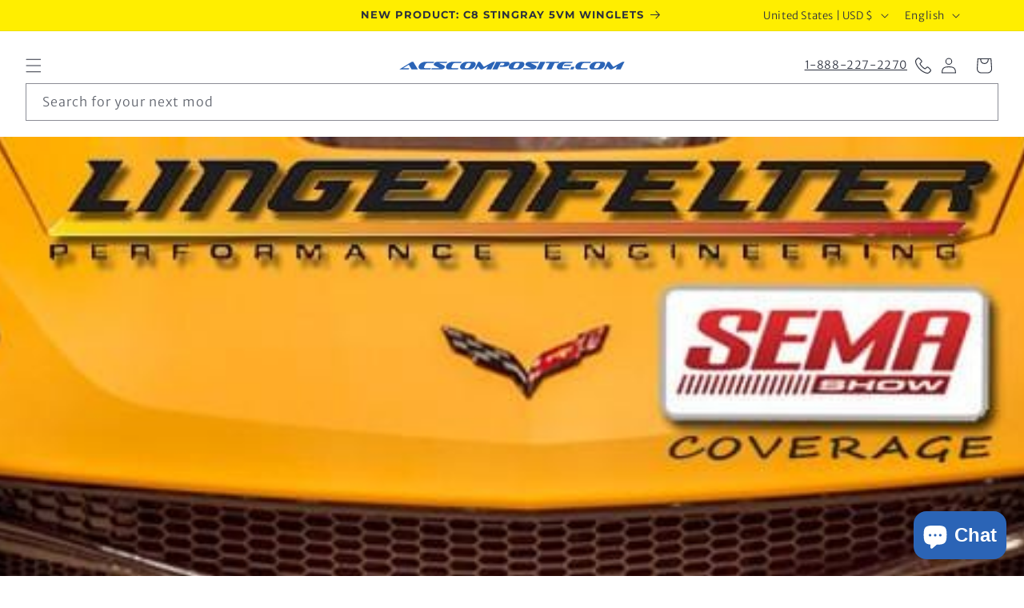

--- FILE ---
content_type: image/svg+xml
request_url: https://acscomposite.com/cdn/shop/files/acscomposite-logo-blue.svg?v=1696356346&width=300
body_size: 1448
content:
<?xml version="1.0" encoding="UTF-8" standalone="no"?>
<!-- Created with Inkscape (http://www.inkscape.org/) -->

<svg
   width="10in"
   height="1in"
   viewBox="0 0 253.99999 25.4"
   version="1.1"
   id="svg1"
   inkscape:version="1.3 (0e150ed6c4, 2023-07-21)"
   sodipodi:docname="acscomposite-logo.svg"
   inkscape:export-filename="acscomposite-logo-blue.svg"
   inkscape:export-xdpi="300"
   inkscape:export-ydpi="300"
   xmlns:inkscape="http://www.inkscape.org/namespaces/inkscape"
   xmlns:sodipodi="http://sodipodi.sourceforge.net/DTD/sodipodi-0.dtd"
   xmlns="http://www.w3.org/2000/svg"
   xmlns:svg="http://www.w3.org/2000/svg">
  <sodipodi:namedview
     id="namedview1"
     pagecolor="#505050"
     bordercolor="#eeeeee"
     borderopacity="1"
     inkscape:showpageshadow="0"
     inkscape:pageopacity="0"
     inkscape:pagecheckerboard="0"
     inkscape:deskcolor="#505050"
     inkscape:document-units="mm"
     inkscape:zoom="0.76702441"
     inkscape:cx="396.98867"
     inkscape:cy="559.9561"
     inkscape:window-width="1920"
     inkscape:window-height="1057"
     inkscape:window-x="-8"
     inkscape:window-y="-8"
     inkscape:window-maximized="1"
     inkscape:current-layer="layer1" />
  <defs
     id="defs1" />
  <g
     inkscape:label="Layer 1"
     inkscape:groupmode="layer"
     id="layer1">
    <path
       style="font-style:italic;font-size:2.72304px;font-family:Sofachrome;-inkscape-font-specification:'Sofachrome Italic';white-space:pre;inline-size:55.3835;fill:#2b64b6;fill-opacity:1;stroke-width:0.264583"
       d="m 52.775617,124.87109 c 0.05991,0 0.08714,-0.0299 0.08714,-0.0626 0,-0.0109 -0.0027,-0.0218 -0.0054,-0.0327 l -0.920388,-1.71007 c -0.01906,-0.0327 -0.04629,-0.0517 -0.09803,-0.0517 h -0.176998 c -0.04629,0 -0.08986,0.0191 -0.138875,0.0517 l -2.47252,1.71551 c -0.02723,0.0191 -0.04357,0.0381 -0.04357,0.0572 0,0.0218 0.01089,0.0327 0.0354,0.0327 h 1.816268 c 0.04629,0 0.08169,-0.0245 0.103475,-0.0735 l 0.07625,-0.17427 c 0.0082,-0.0136 0.01089,-0.03 0.01089,-0.0381 0,-0.0218 -0.01361,-0.0354 -0.04901,-0.0354 h -1.236261 l 1.200861,-0.82509 0.566392,1.09194 c 0.02178,0.0354 0.05718,0.0545 0.117091,0.0545 z m 2.709421,0 c 0.04629,0 0.08169,-0.0245 0.103476,-0.0735 l 0.07624,-0.17427 c 0.0082,-0.0136 0.01089,-0.03 0.01089,-0.0381 0,-0.0218 -0.01362,-0.0354 -0.04901,-0.0354 h -1.228092 c -0.130705,0 -0.201505,-0.0436 -0.201505,-0.15522 0,-0.079 0.0354,-0.18789 0.103476,-0.34038 l 0.130706,-0.29681 c 0.147044,-0.33493 0.275027,-0.42479 0.509208,-0.42479 h 1.217199 c 0.04901,0 0.08441,-0.0245 0.106199,-0.0735 l 0.07897,-0.17427 c 0.0082,-0.0136 0.0082,-0.0245 0.0082,-0.0354 0,-0.0245 -0.01634,-0.0354 -0.04902,-0.0354 h -1.85439 c -0.718882,0 -1.407812,0.63447 -1.407812,1.26894 0,0.3431 0.209675,0.58817 0.580008,0.58817 z m 2.371768,0 c 0.457471,0 0.789682,-0.32948 0.789682,-0.63719 0,-0.1062 -0.04629,-0.22329 -0.212397,-0.31859 l -1.010248,-0.58273 h 1.508564 c 0.04629,0 0.08441,-0.0245 0.106199,-0.0735 l 0.07625,-0.17427 c 0.0082,-0.0136 0.01089,-0.0245 0.01089,-0.0354 0,-0.0245 -0.01634,-0.0354 -0.05174,-0.0354 h -2.00688 c -0.452025,0 -0.789682,0.32949 -0.789682,0.63719 0,0.10892 0.05174,0.22329 0.212397,0.31587 l 1.010248,0.58274 h -1.554856 c -0.04901,0 -0.08441,0.0245 -0.106198,0.0735 l -0.07897,0.17427 c -0.0054,0.0163 -0.0082,0.0272 -0.0082,0.0409 0,0.0218 0.01634,0.0327 0.04901,0.0327 z m 3.460985,0 c 0.04629,0 0.08169,-0.0245 0.103475,-0.0735 l 0.07625,-0.17427 c 0.0082,-0.0136 0.01089,-0.03 0.01089,-0.0381 0,-0.0218 -0.01362,-0.0354 -0.04901,-0.0354 h -1.228091 c -0.130706,0 -0.201505,-0.0436 -0.201505,-0.15522 0,-0.079 0.0354,-0.18789 0.103475,-0.34038 l 0.130706,-0.29681 c 0.147045,-0.33493 0.275027,-0.42479 0.509209,-0.42479 h 1.217199 c 0.04902,0 0.08441,-0.0245 0.106198,-0.0735 l 0.07897,-0.17427 c 0.0082,-0.0136 0.0082,-0.0245 0.0082,-0.0354 0,-0.0245 -0.01634,-0.0354 -0.04901,-0.0354 h -1.85439 c -0.718883,0 -1.407812,0.63447 -1.407812,1.26894 0,0.3431 0.209674,0.58817 0.580007,0.58817 z m 2.477966,0 c 0.710714,0 1.415981,-0.63719 1.415981,-1.2771 0,-0.33494 -0.204228,-0.58001 -0.588177,-0.58001 h -1.334289 c -0.724329,0 -1.410535,0.63175 -1.410535,1.26894 0,0.33493 0.204228,0.58817 0.582731,0.58817 z m 0.174275,-0.81691 c -0.163383,0.37034 -0.315873,0.4956 -0.539162,0.4956 h -0.373057 c -0.11709,0 -0.17972,-0.0408 -0.17972,-0.14705 0,-0.079 0.03268,-0.19061 0.103475,-0.34855 l 0.130706,-0.29681 c 0.144321,-0.32949 0.275027,-0.42479 0.487424,-0.42479 h 0.370334 c 0.144321,0 0.220566,0.0354 0.220566,0.13887 0,0.0653 -0.02995,0.15794 -0.08986,0.28592 z m 4.465784,0.81691 c 0.04901,0 0.08169,-0.0245 0.103475,-0.0735 l 0.765175,-1.71279 c 0.0082,-0.0136 0.0082,-0.0245 0.0082,-0.0354 0,-0.0245 -0.01634,-0.0354 -0.04901,-0.0354 h -0.217843 c -0.06535,0 -0.144321,0.0245 -0.223289,0.0708 l -1.878898,1.15457 -0.762451,-1.15457 c -0.03268,-0.0463 -0.08442,-0.0708 -0.141598,-0.0708 H 65.82442 c -0.04901,0 -0.08441,0.0245 -0.106198,0.0708 l -0.762451,1.71279 c -0.0082,0.0163 -0.01089,0.0272 -0.01089,0.0409 0,0.0218 0.01634,0.0327 0.05174,0.0327 h 0.253243 c 0.04901,0 0.08441,-0.0245 0.106199,-0.0735 l 0.307703,-0.68893 0.552777,0.68893 c 0.04085,0.0517 0.09531,0.0735 0.149767,0.0735 h 0.157937 c 0.05446,0 0.122537,-0.0218 0.201505,-0.0735 l 1.075601,-0.68893 -0.310427,0.68893 c -0.0054,0.0163 -0.0082,0.0272 -0.0082,0.0409 0,0.0218 0.01634,0.0327 0.05174,0.0327 z m 2.938163,-0.65625 c 0.530993,0 1.034755,-0.32132 1.034755,-0.81146 0,-0.24508 -0.166105,-0.3894 -0.432963,-0.3894 h -2.325477 c -0.04901,0 -0.08169,0.0245 -0.103475,0.0708 l -0.765174,1.71279 c -0.0054,0.0163 -0.0082,0.0272 -0.0082,0.0409 0,0.0218 0.01634,0.0327 0.04901,0.0327 h 0.934003 c 0.04901,0 0.08441,-0.0245 0.106199,-0.0735 l 0.650806,-1.46499 h 0.582731 c 0.127983,0 0.21512,0.0599 0.21512,0.17699 0,0.24235 -0.201505,0.38395 -0.46564,0.38395 h -0.345826 c -0.04901,0 -0.08169,0.0245 -0.103476,0.0735 l -0.07897,0.17428 c -0.0082,0.0136 -0.0082,0.0272 -0.0082,0.0381 0,0.0218 0.01634,0.0354 0.04901,0.0354 z m 2.785668,0.65625 c 0.710713,0 1.415981,-0.63719 1.415981,-1.2771 0,-0.33494 -0.204228,-0.58001 -0.588177,-0.58001 h -1.33429 c -0.724328,0 -1.410534,0.63175 -1.410534,1.26894 0,0.33493 0.204228,0.58817 0.58273,0.58817 z m 0.174274,-0.81691 c -0.163382,0.37034 -0.315872,0.4956 -0.539161,0.4956 h -0.373057 c -0.117091,0 -0.179721,-0.0408 -0.179721,-0.14705 0,-0.079 0.03268,-0.19061 0.103476,-0.34855 l 0.130706,-0.29681 c 0.144321,-0.32949 0.275027,-0.42479 0.487424,-0.42479 h 0.370333 c 0.144322,0 0.220567,0.0354 0.220567,0.13887 0,0.0653 -0.02995,0.15794 -0.08986,0.28592 z m 3.041635,0.81691 c 0.45747,0 0.789681,-0.32948 0.789681,-0.63719 0,-0.1062 -0.04629,-0.22329 -0.212397,-0.31859 l -1.010248,-0.58273 h 1.508564 c 0.04629,0 0.08442,-0.0245 0.106199,-0.0735 l 0.07625,-0.17427 c 0.0082,-0.0136 0.01089,-0.0245 0.01089,-0.0354 0,-0.0245 -0.01634,-0.0354 -0.05174,-0.0354 h -2.006881 c -0.452025,0 -0.789682,0.32949 -0.789682,0.63719 0,0.10892 0.05174,0.22329 0.212398,0.31587 l 1.010247,0.58274 h -1.554856 c -0.04901,0 -0.08441,0.0245 -0.106198,0.0735 l -0.07897,0.17427 c -0.0054,0.0163 -0.0082,0.0272 -0.0082,0.0409 0,0.0218 0.01634,0.0327 0.04901,0.0327 z m 1.7727,0 c 0.04629,0 0.08169,-0.0245 0.103476,-0.0735 l 0.762451,-1.71279 c 0.0082,-0.0136 0.01089,-0.0245 0.01089,-0.0354 0,-0.0245 -0.01634,-0.0354 -0.05174,-0.0354 h -0.936725 c -0.04629,0 -0.08169,0.0245 -0.103476,0.0708 l -0.765174,1.71279 c -0.0054,0.0163 -0.0082,0.0272 -0.0082,0.0409 0,0.0218 0.01634,0.0327 0.04901,0.0327 z m 2.129417,0 c 0.03268,0 0.05446,-0.0109 0.06535,-0.0354 l 0.667145,-1.50311 h 0.800574 c 0.03268,0 0.05446,-0.008 0.06535,-0.03 l 0.111644,-0.25324 c 0,-0.005 0.0027,-0.0109 0.0027,-0.0163 0,-0.0136 -0.01362,-0.0191 -0.03812,-0.0191 h -2.674025 c -0.03268,0 -0.05446,0.0109 -0.06808,0.0354 l -0.111645,0.25324 v 0.0109 c 0,0.0136 0.01089,0.0191 0.03812,0.0191 h 0.795128 l -0.667145,1.50311 c -0.0027,0.005 -0.0054,0.0109 -0.0054,0.0163 0,0.0109 0.01634,0.0191 0.04085,0.0191 z m 4.051883,-0.85231 c 0.04629,0 0.07897,-0.0163 0.09258,-0.049 l 0.100752,-0.22057 c 0.0027,-0.008 0.0054,-0.0163 0.0054,-0.0218 0,-0.0191 -0.01906,-0.0272 -0.05718,-0.0272 h -1.29889 c -0.04901,0 -0.08441,0.0245 -0.106198,0.0708 l -0.07625,0.17699 c -0.0082,0.0136 -0.01089,0.0272 -0.01089,0.0381 0,0.0218 0.01634,0.0327 0.04901,0.0327 z m -0.351272,0.85231 c 0.04901,0 0.08441,-0.0245 0.106199,-0.0735 l 0.07625,-0.17427 c 0.0082,-0.0136 0.01089,-0.03 0.01089,-0.0381 0,-0.0218 -0.01634,-0.0354 -0.04902,-0.0354 h -1.277106 c -0.130705,0 -0.201505,-0.0436 -0.201505,-0.15522 0,-0.079 0.0354,-0.18789 0.103476,-0.34038 l 0.130706,-0.29681 c 0.147044,-0.33493 0.275027,-0.42479 0.509208,-0.42479 h 1.266214 c 0.04901,0 0.08441,-0.0245 0.106199,-0.0735 l 0.07897,-0.17427 c 0.0054,-0.0136 0.0082,-0.0245 0.0082,-0.0354 0,-0.0245 -0.01634,-0.0354 -0.04902,-0.0354 H 83.89454 c -0.718882,0 -1.407812,0.63447 -1.407812,1.26894 0,0.3431 0.209675,0.58817 0.580008,0.58817 z m 0.876818,0 c 0.08169,0 0.138875,-0.0408 0.176998,-0.12253 l 0.174275,-0.39212 c 0.01089,-0.0245 0.01634,-0.0463 0.01634,-0.0626 0,-0.0381 -0.02723,-0.0572 -0.08169,-0.0572 h -0.435687 c -0.07897,0 -0.138875,0.0408 -0.176997,0.11981 l -0.174275,0.39212 c -0.01089,0.0245 -0.01362,0.0463 -0.01362,0.0654 0,0.0381 0.02723,0.0572 0.08169,0.0572 z m 3.014402,0 c 0.04629,0 0.08169,-0.0245 0.103475,-0.0735 l 0.07625,-0.17427 c 0.0082,-0.0136 0.01089,-0.03 0.01089,-0.0381 0,-0.0218 -0.01362,-0.0354 -0.04902,-0.0354 h -1.228091 c -0.130706,0 -0.201505,-0.0436 -0.201505,-0.15522 0,-0.079 0.0354,-0.18789 0.103475,-0.34038 l 0.130706,-0.29681 c 0.147045,-0.33493 0.275027,-0.42479 0.509209,-0.42479 h 1.217199 c 0.04901,0 0.08441,-0.0245 0.106198,-0.0735 l 0.07897,-0.17427 c 0.0082,-0.0136 0.0082,-0.0245 0.0082,-0.0354 0,-0.0245 -0.01634,-0.0354 -0.04902,-0.0354 h -1.85439 c -0.718883,0 -1.407812,0.63447 -1.407812,1.26894 0,0.3431 0.209674,0.58817 0.580007,0.58817 z m 2.477967,0 c 0.710714,0 1.415981,-0.63719 1.415981,-1.2771 0,-0.33494 -0.204228,-0.58001 -0.588177,-0.58001 h -1.334289 c -0.724329,0 -1.410535,0.63175 -1.410535,1.26894 0,0.33493 0.204228,0.58817 0.58273,0.58817 z m 0.174275,-0.81691 c -0.163383,0.37034 -0.315873,0.4956 -0.539162,0.4956 h -0.373057 c -0.11709,0 -0.17972,-0.0408 -0.17972,-0.14705 0,-0.079 0.03268,-0.19061 0.103475,-0.34855 l 0.130706,-0.29681 c 0.144321,-0.32949 0.275027,-0.42479 0.487424,-0.42479 h 0.370334 c 0.144321,0 0.220566,0.0354 0.220566,0.13887 0,0.0653 -0.02995,0.15794 -0.08986,0.28592 z m 4.465786,0.81691 c 0.04901,0 0.08169,-0.0245 0.103475,-0.0735 l 0.765175,-1.71279 c 0.0082,-0.0136 0.0082,-0.0245 0.0082,-0.0354 0,-0.0245 -0.01634,-0.0354 -0.04901,-0.0354 h -0.217843 c -0.06535,0 -0.144321,0.0245 -0.22329,0.0708 l -1.878897,1.15457 -0.762451,-1.15457 c -0.03268,-0.0463 -0.08442,-0.0708 -0.141599,-0.0708 h -0.21512 c -0.04901,0 -0.08441,0.0245 -0.106198,0.0708 l -0.762451,1.71279 c -0.0082,0.0163 -0.01089,0.0272 -0.01089,0.0409 0,0.0218 0.01634,0.0327 0.05174,0.0327 h 0.253243 c 0.04901,0 0.08441,-0.0245 0.106198,-0.0735 l 0.307704,-0.68893 0.552777,0.68893 c 0.04085,0.0517 0.09531,0.0735 0.149767,0.0735 h 0.157937 c 0.05446,0 0.122536,-0.0218 0.201505,-0.0735 l 1.0756,-0.68893 -0.310426,0.68893 c -0.0054,0.0163 -0.0082,0.0272 -0.0082,0.0409 0,0.0218 0.01634,0.0327 0.05174,0.0327 z"
       id="text1"
       inkscape:label="acscomposite.com"
       transform="matrix(4.9700981,0,0,4.3765784,-235.49729,-529.74423)"
       aria-label="acscomposite.com" />
  </g>
</svg>
